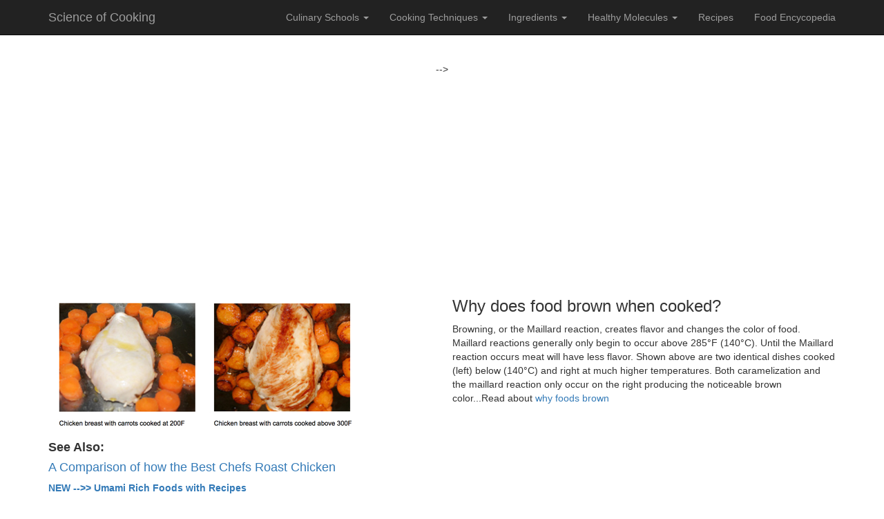

--- FILE ---
content_type: text/html
request_url: https://www.scienceofcooking.com/
body_size: 52041
content:
<!DOCTYPE html>
<html lang="en">

<head>
<TITLE>Science of Cooking - Science of Food and Cooking</TITLE>
    <meta charset="utf-8">
   <meta name="google-site-verification" content="_pA9jALi7xb3Mr0fT75MBrItoaUIZWZ4vmoKG1sbVgg" />
    <meta http-equiv="X-UA-Compatible" content="IE=edge">
    <meta name="viewport" content="width=device-width, initial-scale=1">
    <META content=" Science of food and cooking" name=Description>
<META content="science of taste, food molecules, cooking techniques,  greenmarket recipes" 
name=Keywords>
  

    <!-- Bootstrap Core CSS -->
    <link href="css/bootstrap.min.css" rel="stylesheet">

    <!-- Custom CSS -->
    <link href="css/portfolio-item.css" rel="stylesheet">
    
     <!-- Custom CSS -->
    <link href="css/custom.css" rel="stylesheet">

  
    
     <!-- Google Tag Manager -->
<script>(function(w,d,s,l,i){w[l]=w[l]||[];w[l].push({'gtm.start':
new Date().getTime(),event:'gtm.js'});var f=d.getElementsByTagName(s)[0],
j=d.createElement(s),dl=l!='dataLayer'?'&l='+l:'';j.async=true;j.src=
'https://www.googletagmanager.com/gtm.js?id='+i+dl;f.parentNode.insertBefore(j,f);
})(window,document,'script','dataLayer','GTM-TWZ67KV');</script>
<!-- End Google Tag Manager -->

 
<script>
  (function(i,s,o,g,r,a,m){i['GoogleAnalyticsObject']=r;i[r]=i[r]||function(){
  (i[r].q=i[r].q||[]).push(arguments)},i[r].l=1*new Date();a=s.createElement(o),
  m=s.getElementsByTagName(o)[0];a.async=1;a.src=g;m.parentNode.insertBefore(a,m)
  })(window,document,'script','https://www.google-analytics.com/analytics.js','ga');

  ga('create', 'UA-64451454-5', 'auto');
  ga('send', 'pageview');

</script>

<script data-ad-client="ca-pub-6819436574048321" async src="https://pagead2.googlesyndication.com/pagead/js/adsbygoogle.js"></script>


</head>

<body>


<!-- Google Tag Manager (noscript) -->
<noscript><iframe src="https://www.googletagmanager.com/ns.html?id=GTM-TWZ67KV"
height="0" width="0" style="display:none;visibility:hidden"></iframe></noscript>
<!-- End Google Tag Manager (noscript) -->



    <!-- Navigation -->
 


    <!-- Navigation -->
    <nav class="navbar navbar-inverse navbar-fixed-top">
        <div class="container">
            <!-- Brand and toggle get grouped for better mobile display -->
            <div class="navbar-header">
                <button type="button" class="navbar-toggle" data-toggle="collapse" data-target="#bs-example-navbar-collapse-1">
                    <span class="sr-only">Toggle navigation</span>
                    <span class="icon-bar"></span>
                    <span class="icon-bar"></span>
                    <span class="icon-bar"></span>
                </button>
                <a class="navbar-brand" href="http://www.scienceofcooking.com">Science of Cooking</a>
            </div>
           
<!-- Collect the nav links, forms, and other content for toggling -->
          <div class="collapse navbar-collapse" id="bs-example-navbar-collapse-1">
                <ul class="nav navbar-nav navbar-right">
                   
                    <li class="dropdown">
                        <a href="#" class="dropdown-toggle" data-toggle="dropdown">Culinary Schools <b class="caret"></b></a>
                        <ul class="dropdown-menu">
                            <li>
                                <a href="https://www.edinformatics.com/culinaryarts/best-culinary-schools-in-america.html">Best in America</a>
                            </li>
                            <li>
                                <a href="https://www.edinformatics.com/culinaryarts/best_culinaryschools_new_york.htm">Top NY State Schools</a>
                            </li>
                            
                            <li>
                                <a href="https://www.edinformatics.com/culinaryarts/culinary_schools.htm">Culinary Schools by State</a>
                            </li>
                            <li>
                                <a href="https://www.edinformatics.com/culinaryarts/restaurant_management_schools.htm">Management and Hospitality</a>
                            </li>
                        </ul>
                    </li>
                  
                   
                   
                   
                   <li class="dropdown">
                        <a href="#" class="dropdown-toggle" data-toggle="dropdown">Cooking Techniques <b class="caret"></b></a>
                        <ul class="dropdown-menu">
                            <li>
                                <a href="http://www.scienceofcooking.com/sous_vide/what_is_sous_vide_cooking.htm">Sous Vide</a>
                            </li>
                            <li>
                                <a href="http://www.scienceofcooking.com/blowtorch-cooking.htm">Blow Torch</a>
                            </li>
                            
                            <li>
                                <a href="http://www.scienceofcooking.com/how_does_brining_work.htm">Brining</a>
                            </li>
                              <li>
                                <a href="http://www.scienceofcooking.com/science-of-onions.html">How to Dice an Onion</a>
                            </li>
                            <li>
                                <a href="http://www.scienceofcooking.com/meat/slow_cooking1.htm">Slow Cooking</a>
                            </li>
                            <li>
                                <a href="http://www.scienceofcooking.com/tools/science_of_food_dehydrators.htm">Dehyrating</a>
                            </li>
                            <li>
                                <a href="http://www.scienceofcooking.com/cast_iron_cooking.htm">Cast Iron Cooking</a>
                            </li>
                            
                            <li>
                                <a href="http://www.scienceofcooking.com/microwave/cooking_fish.htm">Microwave Cooking</a>
                            </li>
                             <li>
                                <a href="http://www.scienceofcooking.com/science_of_pressure_cooking.htm">Pressure Cooking</a>
                            </li>
                            <li>
                                <a href="http://www.scienceofcooking.com/sous_vide_cvap_combi_oven.htm">CVap Cooking</a>
                            </li>
                             <li>
                                <a href="http://www.scienceofcooking.com/confit_cooking.htm">Confit Cooking</a>
                            </li>
                             <li>
                                <a href="http://www.scienceofcooking.com/foams/culinary_foams.htm">Foam Cannisters</a>
                            </li>
                             <li>
                                <a href="http://www.scienceofcooking.com/tools/science_of_blenders.htm">Blending and Pureeing</a>
                            </li>
                             <li>
                                <a href="http://www.scienceofcooking.com/induction_cooking.htm">Induction Cooking</a>
                            </li>
                            
                            </ul>
                             
                       <li class="dropdown">
                        <a href="#" class="dropdown-toggle" data-toggle="dropdown">Ingredients <b class="caret"></b></a>
                        <ul class="dropdown-menu">
                            <li>
                                <a href="http://www.scienceofcooking.com/eggs/">Eggs</a>
                            </li>
                            <li>
                                <a href="http://www.greenmarketrecipes.com/tomatoes/">Tomatoes</a>
                            </li>
                            
                            <li>
                                <a href="http://www.scienceofcooking.com/chocolate/science-of-chocolate.htm">Chocolate</a>
                            </li>
                            <li>
                                <a href="http://www.scienceofcooking.com/health_benefits_of_shiitake_mushrooms.htm">Mushrooms</a>
                            </li>
                           
                             <li>
                                <a href="http://www.scienceofcooking.com/cast_iron_cooking.htm">More...</a>
                            </li>
                            
                            </ul>
                            
                            
                             <li class="dropdown">
                        <a href="#" class="dropdown-toggle" data-toggle="dropdown">Healthy Molecules <b class="caret"></b></a>
                        <ul class="dropdown-menu">
                            <li>
                                <a href="https://www.worldofmolecules.com/foods/IP6-molecule.html">IP-6</a>
                            </li>
                            <li>
                                <a href="https://www.worldofmolecules.com/antioxidants/quercetin.htm">Quercetin</a>
                            </li>
                            
                            <li>
                                <a href="https://www.worldofmolecules.com/antioxidants/turmeric.htm">Curcumin</a>
                            </li>
                            <li>
                                <a href="https://www.worldofmolecules.com/foods/omega_3.htm">Omega-3 fatty acid</a>
                            </li>
                            <li>
                                <a href="https://www.worldofmolecules.com/foods/egcg-molecule.html">EGCG</a>
                            </li>
                            <li>
                                <a href="http://www.scienceofcooking.com/healthy_molecules/vitamin_d3_molecule.htm">Vitamin D3</a>
                            </li>
                              <li>
                                <a href="https://www.worldofmolecules.com/foods/fisetin-molecule.html">Fisetin</a>
                            </li>
                             <li>
                                <a href="http://www.scienceofcooking.com/healthy_molecules/">More...</a>
                            </li>
                            
                            </ul>
                      <li> <a href="http://www.scienceofcooking.com/recipes/">Recipes</a></li>
                        <li> <a href="https://www.scienceofcooking.com/food-encyclopedia/">Food Encycopedia</a></li>
                 </ul>
                  
               
            </div>
            <!-- /.navbar-collapse -->
        </div>
        <!-- /.container -->
    </nav>

    <!-- Page Content -->
    <div class="container">
     <br>

        <!-- Portfolio Item Heading -->
        <div class="row">
            <div class="col-sm-12">
            <div class="text-center">
       -->
<div>
 <script async src="//pagead2.googlesyndication.com/pagead/js/adsbygoogle.js"></script>
<!-- sci-cook-responsive -->
<ins class="adsbygoogle"
     style="display:block"
     data-ad-client="ca-pub-6819436574048321"
     data-ad-slot="7332318749"
     data-ad-format="auto"
     data-full-width-responsive="true"></ins>
<script>
(adsbygoogle = window.adsbygoogle || []).push({});
</script>

</div>

            </div> <br>
      </div>
      </div>
        <!-- /.row -->

        <!-- Portfolio Item Row -->
        <div class="row">

            <div class="col-md-6">
            <br>    <img class="img-responsive" src="chicken-maillard-reaction.jpg" alt="maillard reaction in chicken when heated to 300F">
        </div>

            <div class="col-md-6">
            <h3>Why does food brown when cooked?</h3>
          Browning, or the Maillard reaction, creates flavor and changes the color of food. Maillard reactions generally only begin to occur above 285°F (140°C). Until the Maillard reaction occurs meat will have less flavor. Shown above are two identical dishes cooked (left) below (140°C) and right at much higher temperatures. Both caramelization and the maillard reaction only occur on the right producing the noticeable brown color...Read about <a href="https://www.scienceofcooking.com/browning_of_foods.htm">why foods brown</a></div>

        </div>
        <h4>
  <!-- /.row -->
        
  <strong>See Also: </strong>  </h4>
     <h4><a href="https://www.scienceofcooking.com/comparison-of-how-the-best-chefs-roast-chicken.html"> A Comparison of how  the Best Chefs Roast Chicken</a></h4>
     <p><a href="https://www.scienceofcooking.com/umami-foods/"><strong>NEW --&gt;&gt; Umami Rich Foods with Recipes</strong></a></p>
     <div class="row">
  <div class="col-lg-12">
               
            </div>
      </div>
        <!-- /.row -->

        <!-- Page Features -->
        <div class="row">

            <div class="col-md-3 col-sm-6 hero-feature">
                <div class="thumbnail">
                
                  <h3> <a href="browning-of-foods.html"
style="background-color: white; color: brown;">Browning of Foods</a>   </h3>
                <img src="caramelized-carrots-200h.jpg" alt="caramelized carrots">
              <div class="caption">
                   
                        <p>Why does food on the stove top sometimes not sear? Why does food sometimes stick to the surface of a pan? Read more on Science of Browing Foods: </p>
                        <ul>
                          <li> <a href="https://www.scienceofcooking.com/maillard_reaction.htm">What is the Maillard Reaction?</a></li>
                          <li><a href="https://www.scienceofcooking.com/maillard_reaction_effects.htm">What are the effects of the Maillard Reaction from cooking?</a></li>
                          <li><a href="https://www.scienceofcooking.com/caramelization.htm">What is Caramelization?</a></li>
                          <li><a href="https://www.scienceofcooking.com/comparison-of-how-the-best-chefs-roast-chicken.html">A Comparison of how the best chefs Roast Chicken</a></li>
                          <li><a href="https://www.scienceofcooking.com/enzymatic-non-enzymatic-browning-of-foods.html">Browning of foods --enzymatic vs. non enzymatic</a></li>
                          <li><a href="https://www.scienceofcooking.com/why_food_sticks.htm">Why does food stick to stainless steel surfaces?</a></li>
                          <li><a href="https://www.scienceofcooking.com/how-is-heat-transferred-in-cooking.html">How is heat transferred during cooking?</a></li>
                          <li><a href="https://www.scienceofcooking.com/why_is_humidity_important_in_cooking.htm">Why is humidity important in cooking?</a></li>
                          <li><a href="https://www.scienceofcooking.com/why_red_meat_turns_brown.htm">Why does red meat turn brown when vacuum packed</a></li>
                          <li><a href="https://www.scienceofcooking.com/cast_iron_cooking.htm">Science of Cast Iron Cooking</a></li>
                          <li><a href="what-is-difference-cast-iron-and-carbon-steel.html">Cast Iron Pans vs. Carbon Steel Pans</a></li>
                        </ul>
                                      
</div>
              </div>
            </div>

            <div class="col-md-3 col-sm-6 hero-feature">
              <div class="thumbnail">
                   
                    <h3>
                          <p class="text-danger">Science of Food and Taste</p> </h3>
                   
                    <img src="glucose-200h.gif" alt="glucose molecule">
                    <div class="caption">
                       
                     <br>
                      <ul>
                        <li><a href="https://www.scienceofcooking.com/types_of_foods.htm"> What are the four basic food types?</a></li>
                        <li><a href="https://www.scienceofcooking.com/about_taste.htm">What are the basic tastes?</a></li>
                        <li><a href="https://www.scienceofcooking.com/taste_molecules.htm">The molecular basis of taste -- taste molecules</a></li>
                        <li><a href="https://www.scienceofcooking.com/science-of-umami.html">Science of Umami - molecular basis</a></li>
                        <li><a href="https://www.scienceofcooking.com/food_digestion.htm">Where are foods digested?</a></li>
                        <li><a href="https://www.scienceofcooking.com/what_is_flavor.htm">What is flavor?</a></li>
                        <li><a href="https://www.scienceofcooking.com/msg.htm">What is MSG and is there a natural MSG?</a></li>
                        <li><a href="https://www.scienceofcooking.com/science-of-onions.html">Science of Onions </a></li>
                        <li><a href="https://www.scienceofcooking.com/artificial_sweeteners.htm">What are artificial sweeteners?</a></li>
                        <li><a href="https://www.scienceofcooking.com/what_are_inverted_sugars.htm">What are inverted sugars?</a></li>
                        <li><a href="the-taste-of-coriander.html">Why Coriander tastes different to some people</a></li>
                        <li><a href="https://www.scienceofcooking.com/why-does-milk-curdle.html">Why does milk curdle?</a></li>
                        <li><a href="science-of-cornmeal-and-polenta.html">Science of Cornmeal and Polenta</a></li>
                        <li><a href="https://www.scienceofcooking.com/science_of_hot_sauces.htm">Science of hot sauces -- most popular brands</a></li>
                        <li><a href="https://www.scienceofcooking.com/molecular_gastronomy/">What is Molecular Gastronomy?</a></li>
                        <li><a href="https://www.scienceofcooking.com/health-benefits-of-shitake-mushrooms.html">What are the health benefits of shitake mushrooms?</a></li>
                        <li><a href="science-of-cooking-mashed-potatoes.html">Science of cooking mashed potatoes</a></li>
                      </ul>
<p>&nbsp;</p>
                        <p>
                           
                        </p>
                    </div>
                </div>
            </div>

            <div class="col-md-3 col-sm-6 hero-feature">
              <div class="thumbnail">
             <h3>  <p class="text-danger">Enhancing Taste and Flavor</p> </h3>
              <img src="dehyrated-zucchini-blossom-200h.jpg" alt="dehydrated zucchini blossom">
                <div class="caption">
         
             
                        <p>Flavor can be enhanced many ways... Umami is now the commonly used term by taste scientists for the fifth taste but brining, curing and dehydrating are also very effective methods.</p>
                        <ul>
                          <li><a href="https://www.scienceofcooking.com/adding_flavor_using_umami.htm">Adding flavor using Umami</a></li>
                          <li><a href="https://www.scienceofcooking.com/what-is-curing.html">How does Curing Work</a></li>
                          <li><a href="https://www.scienceofcooking.com/science-of-brining.html">Science of Brining</a></li>
                          <li><a href="https://www.scienceofcooking.com/tomatoes/how-to-roast-tomatoes.html">How to Roast Tomatoes for Umami Flavor ...</a></li>
                          <li><a href="https://www.scienceofcooking.com/science-of-cooking-with-brown-butter.html">How to make Brown Butter Sauce</a></li>
                          <li><a href="https://www.scienceofcooking.com/difference_male_female_zucchini_blossom.htm">Science of zucchini blossoms</a></li>
                          <li><a href="https://www.scienceofcooking.com/tools/science_of_food_dehydrators.htm">Dehydrating Foods -- Science of Food Dehydrators</a></li>
                          <li><a href="https://www.scienceofcooking.com/how-to-dehydrate-zucchini-blossoms.html">How to Dehydrate Zucchini Blossoms</a></li>
                          <li><a href="how-to-freeze-zucchini-flowers.html">How to Freeze Zucchini Flowers</a></li>
                          <li><a href="https://www.scienceofcooking.com/science_of_saffron.htm">Science of Saffron</a></li>
                          <li><a href="https://www.scienceofcooking.com/why-are-dried-shitake-mushrooms-more-flavorful-than-fresh.html">Why dried shitake mushrooms have more flavor than fresh</a></li>
                          <li><a href="duck-fat-as-a-healthy-alternative-to-butter.html">Duck Fat as a Healthy Alternative to Butter</a></li>
                        </ul>
  <p>&nbsp;</p>
                       
                    </div>
                </div>
            </div>

            <div class="col-md-3 col-sm-6 hero-feature">
              <div class="thumbnail">
              
               <h3>
              <p class="text-danger">The Healthiest Foods</p> </h3>
              
              <img src="broccoli-sprouts.jpg" alt="broccoli sprouts healthiest foods">
               <br>
               Broccoli Sprouts (above-- easy to grow) is perhaps the most impressive superfood for anti-aging, improve cognitive function and preventing and fighting cancer..
               
                <div class="caption">
           
                        <ul>
                    <li><a href="science-behind-broccoli-sprouts.html">Broccoli Sprouts and cruciferous vegetable</a></li>
                      <li><a href="https://www.scienceofcooking.com/science_health_benefits_of_ginger.htm">Science and Health Benefits of Ginger</a></li>
                          <li><a href="https://www.scienceofcooking.com/eggs/health_nutrition.htm">Egg Nutrition </a></li>
                          <li><a href="https://www.scienceofcooking.com/health-benefits-of-shitake-mushrooms.html">What are the health benefits of shitake mushrooms?</a><a href="https://www.scienceofcooking.com/science_health_benefits_of_ginger.htm"></a></li>
                          <li><a href="https://www.scienceofcooking.com/science-of-cooking-with-lentils.html">Science of cooking with Lentils</a></li>
                          <li><a href="health-benefits-of-garlic.html">What are the health benefits of garlic?</a></li>
                          <li><a href="https://www.scienceofcooking.com/healthy_molecules/">Healthy Molecules found in healthy foods</a></li>
                          <li><a href="http://www.scienceofcooking.com/chocolate/health-benefits-of-chocolate.htm">What are the health benefits of Chocolate?</a></li>
                          <li><a href="http://www.scienceofcooking.com/what-are-different-types-of-omega-3-fatty-acids.htm">What are the different types of Omega-3 fatty acids?</a></li>
                          <li><a href="science-of-long-pepper.html">Long Black Pepper - Piper Longum</a></li>
                    </ul>
                </div>
                </div>
            </div>

        </div>
        <!-- /.row -->
        
 
<div>
 <script async src="//pagead2.googlesyndication.com/pagead/js/adsbygoogle.js"></script>
<!-- sci-cook-responsive -->
<ins class="adsbygoogle"
     style="display:block"
     data-ad-client="ca-pub-6819436574048321"
     data-ad-slot="7332318749"
     data-ad-format="auto"
     data-full-width-responsive="true"></ins>
<script>
(adsbygoogle = window.adsbygoogle || []).push({});
</script>

</div>
        <hr>
        
    

        <!-- Title -->
        <div class="row">
            <div class="col-lg-12">
               
            </div>
      </div>
        <!-- /.row -->

        <!-- Page Features -->
        <div class="row">

            <div class="col-md-3 col-sm-6 hero-feature">
                <div class="thumbnail">
                
                  <h3>
                    <p class="text-danger">Science and Cooking of Eggs</p>
                  </h3>
                  <img src="egg-poached-using-saran-wrap-200h.jpg" alt="poaching perfect egg using saran wrap">
                  <div class="caption">
                    <ul>
                      <li><a href="https://www.scienceofcooking.com/eggs/index.html">Science of Cooking with Eggs </a></li>
                      <li><a href="https://www.scienceofcooking.com/eggs/anatomy-of-a-chicken-egg.html">Anatomy of a Chicken Egg</a></li>
                      <li><a href="https://www.scienceofcooking.com/eggs/what-are-best-methods-to-poach-an-egg.html">What are the Best Methods to Poach an Egg </a></li>
                      <li><a href="https://www.scienceofcooking.com/eggs/science-behind-perfect-french-omlette.html">Science behind perfect French Omlette </a></li>
                      <li><a href="https://www.scienceofcooking.com/eggs/egg_safety.htm">Eggs Safety </a></li>
                      <li><a href="https://www.scienceofcooking.com/eggs/how_fresh_is_that_egg.htm">How Fresh is that Egg?</a></li>
                      <li><a href="https://www.scienceofcooking.com/eggs/buying_storing_eggs.htm">Buying and Storing Eggs</a></li>
                      <li><a href="https://www.scienceofcooking.com/eggs/health_nutrition.htm">Egg Nutrition </a></li>
                      <li><a href="https://www.scienceofcooking.com/eggs/boiled_eggs.htm">Why are some eggs hard to peel?</a></li>
                      <li><a href="https://www.scienceofcooking.com/eggs/cooking-eggs-sous-vide.html">Cooking Eggs Sous Vide</a></li>
                      <li><a href="https://www.scienceofcooking.com/eggs/boiled_eggs.htm">Why do some eggs crack when boiled?</a></li>
                      <li><a href="https://www.scienceofcooking.com/eggs/naked-egg-experiment.html">Naked Egg Experiment</a></li>
                    </ul>
                  </div>
              </div>
            </div>

            <div class="col-md-3 col-sm-6 hero-feature">
              <div class="thumbnail">
                   
                    <h3>
                          <p class="text-danger">Ice Creams and Sorbets</p> 
                          </h3>
                    <img src="ice-cream-after-overrun.jpg" alt="ice ceeam after overrun">
                    <div class="caption">
                       
                     <br>
                    
                     <ul>
                       
                        
                         <p>Do you notice that your homemade ice cream is harder to scoop and is not as smooth as commercial ice cream.</p>
                         <p> Find out how to make smoother ice... </p>
                         <p><a href="https://www.scienceofcooking.com/science_of_ice_cream.htm">Read more..</a> </p>
                         <p>And does you sorbet have too many large ice crystals ... </p>
                         <p>read <a href="http://www.scienceofcooking.com/how_to_prevent_ice_crystals_in_sorbet.htm">how to make smoother sorbets here.</a></p>
                         <p><a href="https://www.scienceofcooking.com/science_of_hydrocolloids_in_cooking.htm">Stabilizers for ice cream and sorbet</a></p>
                  
                      </ul>

                    </div>
                </div>
            </div>

            <div class="col-md-3 col-sm-6 hero-feature">
              <div class="thumbnail">
             <h3>  <p class="text-danger">Health Risks in Cooking</p> 
               </h3>
             <img src="trans-fat-molecule.jpg" alt="Isi-canister">
             <div class="caption">
         
             
              
               <p><a href="https://www.scienceofcooking.com/trans_fat.htm">What are Trans Fats?</a></p>
               <p><a href="https://www.scienceofcooking.com/why-should-you-soak-rice-overnight.html">Why should you soak rice overnight before cooking?</a></p>
               <p><a href="https://www.scienceofcooking.com/lactose_intolerance.htm">What is lactose intolerance?</a></p>
               <p><a href="http://www.scienceofcooking.com/hdl_ldl.htm">What is the difference between LDL and HDL?</a></p>
               <p><a href="cholesterol.htm">About Cholesterol</a></p>
               <p><a href="http://www.scienceofcooking.com/what-are-different-types-of-omega-3-fatty-acids.htm">What are the different types of Omega-3 fatty acids?</a></p>
               <p><a href="https://www.scienceofcooking.com/nitrites_and_nitrates.htm">What is the difference between nitrates and nitrites?</a></p>
               <p><a href="https://www.scienceofcooking.com/types_of_fats.htm">What is the difference between saturated and unsaturated fats?</a></p>
               <p><a href="https://www.scienceofcooking.com/fish_meat_can_contain_carbon_monoxide.htm">Why is Carbon Monoxide and Nitrites used in meat and fish?</a> </p>
               <p><a href="https://www.scienceofcooking.com/gluten-and-celiac-disease/">All about gluten sensitivity and issues with lectins</a> </p>
               <p>&nbsp;</p>
             <p>&nbsp;</p>
                       
                    </div>
                </div>
            </div>

            <div class="col-md-3 col-sm-6 hero-feature">
              <div class="thumbnail">
              
               <h3>
              <p class="text-danger">Food and Wine</p> 
              </h3>
               <img src="temp-sci-wine.jpg" alt="sea bass with barolo wine sauce - recipe of Daniel Boulud">
               <div class="caption">
           
                        <ul>
                   
                      <p><a href="https://www.scienceofcooking.com/food-and-wine/history-of-wine.html">History of Wine and Food Pairing</a></p>
                      <p><a href="https://www.scienceofcooking.com/food-and-wine/science-of-food-and-wine-pairing.html">Science of Food and Wine Pairing</a></p>
                      <p><a href="https://www.scienceofcooking.com/food-and-wine/food-and-wine-pairing-notes.html">Notes on Food and Wine Pairing from the Experts</a></p>
                      <p><a href="https://www.scienceofcooking.com/food-and-wine/wine-aromas.html">Science of Wine Aromas </a></p>
                      <p><a href="https://www.scienceofcooking.com/food-and-wine/acids-in-wine.html">About the Acids in Wine</a></p>
                      <p><a href="https://www.scienceofcooking.com/food-and-wine/sugars-in-wines.html">Sugars in wine</a></p>
                      <p><a href="https://www.scienceofcooking.com/food-and-wine/how-to-enhance-a-sauce-using-wine.html">Enhancing sauces with wines</a></p>
                      <p><a href="https://www.scienceofcooking.com/food-and-wine/wine-polyphenols.html">Polyphenols in wine </a></p>
                      <p><a href="https://www.scienceofcooking.com/food-and-wine/headaches-from-red-wine.html">Why do some people get headaches from red wine?</a></p>
                      <p><a href="https://www.scienceofcooking.com/food-and-wine/grape-varieties-in-wine.html">Grape Varieties</a></p>
                      <p><a href="https://www.scienceofcooking.com/food-and-wine/food-and-wine-pairing-charts.html">Food and Wine Pairing Charts</a></p>
                    
                    </ul>
                       
                    </div>
                </div>
            </div>

        </div>
        <!-- /.row -->
        
      
     
<div>

 <script async src="//pagead2.googlesyndication.com/pagead/js/adsbygoogle.js"></script>
<!-- sci-cook-responsive -->
<ins class="adsbygoogle"
     style="display:block"
     data-ad-client="ca-pub-6819436574048321"
     data-ad-slot="7332318749"
     data-ad-format="auto"
     data-full-width-responsive="true"></ins>
<script>
(adsbygoogle = window.adsbygoogle || []).push({});
</script>
</div>
        <hr> 
        
        
        
        
          <!-- Title -->
        <div class="row">
           
      </div>
        <!-- /.row -->

        <!-- Page Features -->
        <div class="row">

            <div class="col-md-3 col-sm-6 hero-feature">
                <div class="thumbnail">
                    <img src="galacturonic_acid200.jpg" alt="galacturonic-acid">
                    <div class="caption">
                     <h3> <p class="text-danger">Food thickeners </p></h3>
                        <ul>
                          <li><a href="http://www.scienceofcooking.com/foams/culinary_foams.htm">Science of Culinary Foams</a></li>
                          <li><a href="https://www.scienceofcooking.com/food-thickening-agents.html">Food Thickening Agents</a></li>
                          <li><a href="http://www.scienceofcooking.com/sous_vide/what_is_sous_vide_cooking.htm">What is Sous Vide Cooking</a></li>
                          <li><a href="https://www.scienceofcooking.com/chemical_physical_properties_polysaccharides.htm">What are Polysaccharides?</a></li>
                          <li><a href="https://www.scienceofcooking.com/chemical_physical_properties_xanthan_gum.htm">Xanthan Gum</a></li>
                          <li><a href="https://www.scienceofcooking.com/chemical_physical_properties_guar_gum_locust_bean_gum.htm">Guar Gum vs. Locust Bean Gum</a></li>
                          <li><a href="https://www.scienceofcooking.com/chemical_physical_properties_agar.htm">Agar Molecular Properties in Cooking</a></li>
                          <li><a href="https://www.scienceofcooking.com/chemical_physical_properties_pectin.htm">Pectin</a></li>
                          <li><a href="https://www.scienceofcooking.com/science_of_hydrocolloids_in_cooking.htm">Science of Hydrocolloids in Cooking</a></li>
                        </ul>
                        <p>&nbsp;</p>
                    </div>
                </div>
            </div>

            <div class="col-md-3 col-sm-6 hero-feature">
              <div class="thumbnail">
                    <img src="duck-confit-carrots-200h.jpg" alt="duck confit slow cooked">
            <div class="caption">
              <h3>  <p class="text-danger">Science of Slow Cooking</p></h3>
                        <p>What gives slow cooked food it's texture and taste is when collagen melts to form gelatin at about 160F. Since denaturation of collagen is a kinetic process it is a function of both temperature and duration of heating ... read more about the </p>
                        <p><a href="http://www.scienceofcooking.com/meat/slow_cooking1.htm">Science of Slow Cooking (Meats)</a> -- </p>
                        <p><a href="https://www.scienceofcooking.com/important_cooking_temperatures.htm">Important Temperatures in Cooking</a>,<a href="https://www.scienceofcooking.com/induction_cooking.htm"> </a></p>
                        <p><a href="https://www.scienceofcooking.com/induction_cooking.htm">Cooking with Induction Stovetops</a> </p>
                        <p><a href="https://www.scienceofcooking.com/sous_vide/what_is_sous_vide_cooking.htm">Sous Vide Cooking</a></p>
                        <p><a href="poaching-vs-steaming-fish-and-meat.html">Poaching vs. Steaming Fish or Meat</a></p>
                        <p><a href="chicken-breasts-sous-vide.html">Best temperatures cooking chicken sous vide</a></p>
    <p><a href="http://www.scienceofcooking.com/why_does_meat_shrink_when_cooked.htm">Why does meat shrink when cooked?</a> </p>
                        <p><a href="https://www.scienceofcooking.com/confit_cooking.htm">Confit Cooking</a></p>
                       
                    </div>
                </div>
            </div>

            <div class="col-md-3 col-sm-6 hero-feature">
              <div class="thumbnail">
                    <img src="warm-chocolate-cake-200h.jpg" alt="Warm Chocolate Cake">
                    <div class="caption">
                      <h3><p class="text-danger">Science of Chocolate</p></h3>
                    <p><a href="http://www.scienceofcooking.com/chocolate/">Chocolate Home</a></p>
                    <p><a href="http://www.scienceofcooking.com/chocolate/science-of-chocolate.htm">Science of Chocolate</a></p>
                    <p><a href="https://www.scienceofcooking.com/chocolate/history-of-chocolate.htm">History of Chocolate</a></p>
                      <p><a href="http://www.scienceofcooking.com/chocolate/how-is-chocolate-made.htm">How is Chocolate Made?</a></p>
                        <p><a href="http://www.scienceofcooking.com/chocolate/health-benefits-of-chocolate.htm">What are the health benefits of Chocolate?</a></p>
                        <p><a href="http://www.scienceofcooking.com/chocolate/drugs-found-in-chocolate.htm">What are the drugs in Chocolate?</a></p>
                        <p><a href="https://www.scienceofcooking.com/chocolate/who-makes-the-best-chocolate-in-the-world.html">Who makes the best Chocolate in the World?</a></p>
                        <p><a href="https://www.scienceofcooking.com/chocolate/what-are-the-best-chocolate-bars.html">What are the best Chocolate Bars?</a></p>
                    <p><a href="http://www.scienceofcooking.com/chocolate/chocolate-research.htm">Research on Chocolate and Cocoa</a></p>
                        <p><a href="http://www.scienceofcooking.com/chocolate/why-is-chocolate-tempered.htm">Why is Chocolate Tempered?</a></p>
                    </div>
                </div>
            </div>

            <div class="col-md-3 col-sm-6 hero-feature">
              <div class="thumbnail">
                    <img src="espresso-200h.jpg" alt="Sugar floats on perfect espresso">
                    <div class="caption">
                        <h3><p class="text-danger">Science of Coffee</p></h3>
                        <p>Sugar will float onto of a perfect espresso --</p>
                        <p><a href="coffee-fruit.html">What is Coffee Fruit or Coffee Cherry?</a></p>
                        <p><a href="http://www.scienceofcooking.com/what-is-in-coffee.html">What compounds are in coffee beans?</a></p>
                        <p><a href="caffeine-in-coffee-beans.html">What determines how much caffeine is in a coffee bean?</a></p>
                  <p><a href="https://www.scienceofcooking.com/how-to-pull-the-perfect-espresso-shot.html">Science behind pulling the perfect espresso shot</a></p>
                        <p><a href="https://www.scienceofcooking.com/caffeine.htm">About Caffeine</a></p>
                    </div></div>
            </div>

        </div>
        
        <hr>
   
<div>
 <script async src="//pagead2.googlesyndication.com/pagead/js/adsbygoogle.js"></script>
<!-- sci-cook-responsive -->
<ins class="adsbygoogle"
     style="display:block"
     data-ad-client="ca-pub-6819436574048321"
     data-ad-slot="7332318749"
     data-ad-format="auto"
     data-full-width-responsive="true"></ins>
<script>
(adsbygoogle = window.adsbygoogle || []).push({});
</script>

</div>
      <hr>
      
        <!-- Title -->
        <div class="row">
            <div class="col-lg-12">
               
            </div>
      </div>
        <!-- /.row -->

        <!-- Page Features -->
        <div class="row">

            <div class="col-md-3 col-sm-6 hero-feature">
                <div class="thumbnail">
                    <img src="isi-canister200.jpg" alt="Isi-canister">
                    <div class="caption">
                  <h3><p class="text-danger">Modern Cooking Tools
                </p>
                  </h3>
                        <p><a href="https://www.scienceofcooking.com/modern-kitchen-utensils-and-tools.html"> Modern kitchen utensils and tools<br>
                      </a></p>
                        <p><a href="http://www.scienceofcooking.com/vegetable_spiralizers_mandoline_turning_slicers.htm">Spiralizers - mandolins - turning slicers</a>
                          <a href="http://www.scienceofcooking.com/vegetable_spiralizers_mandoline_turning_slicers.htm"></a></p>
                        <p><a href="http://www.scienceofcooking.com/tools/science_of_blenders.htm">Food blenders</a></p>
                      <p><a href="http://www.scienceofcooking.com/sous_vide/what_is_sous_vide_cooking.htm">Sous vide machine</a></p>
                      <p><a href="http://www.scienceofcooking.com/science_of_pressure_cooking.htm">Pressure cookers</a></p>
                  <p><a href="http://www.scienceofcooking.com/science_of_ice_cream.htm">Ice cream maker</a></p>
                        <p><a href="http://www.scienceofcooking.com/tools/science_of_food_dehydrators.htm">Food dehydrator</a></p>
                  <p><a href="http://www.scienceofcooking.com/sous_vide_cvap_combi_oven.htm">CVAP and Combo ovens</a></p>
                  <p><a href="https://www.scienceofcooking.com/microwave/cooking_fish.htm">Cooking Fish in the Microwave</a></p>
                      <p><a href="https://www.scienceofcooking.com/induction_cooking.htm">Induction stove tops</a></p>
                        <p>
                          <a href="https://www.scienceofcooking.com/blow-torch-cooking.htm">Blowtorch Cooking</a></p>
                        <p><a href="https://www.scienceofcooking.com/knife_skills.htm">Knife Skills and the Anatomy of the Chef Knife</a></p>
                    </div>
                </div>
            </div>

            <div class="col-md-3 col-sm-6 hero-feature">
              <div class="thumbnail">
                  <img src="comparison-duck-fat-butter-olive-oil-tag.jpg" alt="comparison duck fat butter olive oil">
                    <div class="caption">
                        <h3>
                          <p class="text-danger">Oil vs. Fats vs. Butter</p></h3>
                        <ul>
                          <li><a href="how-to-render-duck-fat.html">How to Render Duck Fat - An alternative to butter</a></li>
                          <li><a href="https://www.scienceofcooking.com/science-of-cooking-with-brown-butter.html">Science of Brown Butter Sauce </a><a href="https://www.scienceofcooking.com/chemical_physical_properties_pectin.htm"></a></li>
                          <li><a href="duck-fat-as-a-healthy-alternative-to-butter.html">Duck Fat as a Healthy Alternative to Butter</a></li>
                          <li><a href="http://www.scienceofcooking.com/what-are-different-types-of-omega-3-fatty-acids.htm">What are the different types of Omega-3 fatty acids?</a></li>
                          <li><a href="https://www.scienceofcooking.com/what-are-omega-6-fatty-acids.html">What are the different types of  Omega-6 fatty acids?</a></li>
                          <li><a href="https://www.scienceofcooking.com/types_of_fats.htm">What is the difference between saturated and unsaturated fats?</a></li>
                          <li><a href="https://www.scienceofcooking.com/what-are-essential-fatty-acids.html">What are essential fatty acids?</a></li>
                          <li><a href="https://www.scienceofcooking.com/butyrate.html">What is butyrate and why it is so important?</a></li>
                          <li><a href="science-of-grass-fed-butter.html">Why is grass fed butter better?</a></li>
                          <li><a href="https://www.scienceofcooking.com/duck-fat-as-a-healthy-alternative-to-butter.html">A comparison of duck fat, butter, and olive oil</a></li>
                        </ul>
                        <p>&nbsp;</p>
</div>
                </div>
            </div>

            <div class="col-md-3 col-sm-6 hero-feature">
             
                    <div class="thumbnail"><img src="glucose-200h.gif" alt="glucose molecule">
                      <div class="caption">
                        <h3>
                          <p class="text-danger">Tastant Molecules-I</p>
                        </h3>
                        <div>
                         Sweet 
                          <ul>
                            <li><a href="https://www.scienceofcooking.com/sucrose.htm">Sucrose</a></li>
                            <li><a href="https://www.scienceofcooking.com/fructose.htm">Fructose</a></li>
                            <li><a href="https://www.scienceofcooking.com/glucose.htm">Glucose</a></li>
                            <li><a href="https://www.scienceofcooking.com/lactose.htm">Lactose</a></li>
                          </ul>
                          <p>Sour </p>
                          <ul>
                            <li><a href="https://www.scienceofcooking.com/citric_aicd.htm">Citric acid</a><a href="https://www.scienceofcooking.com/msg.htm"></a></li>
                            <li><a href="https://www.scienceofcooking.com/tartaric_acid.htm">Tartaric acid</a></li>
                            <li><a href="https://www.scienceofcooking.com/acetic_acid.htm">Acetic acid</a></li>
                          </ul>
<p>Bitter </p>
                          <ul>
                            <li><a href="https://www.scienceofcooking.com/denatorium.htm">Denatonium</a></li>
                            <li><a href="https://www.scienceofcooking.com/glucose.htm"></a><a href="https://www.scienceofcooking.com/caffeine.htm">Caffeine</a></li>
                            <li><a href="https://www.scienceofcooking.com/quinine.htm">Quinine</a></li>
                            <li><a href="https://www.scienceofcooking.com/ptc.htm">PTC (Phenylthiourea)</a></li>
                            <li><a href="https://www.scienceofcooking.com/humulone.htm">Humulone (beer)</a></li>
                            <li><a href="https://www.scienceofcooking.com/glucosinolates.htm">Gluconasturtiin (a Glucosinolates)</a></li>
                          </ul>
                          <p>Umami</p>
                          <ul>
                            <li><a href="https://www.scienceofcooking.com/msg.htm"> (MSG) / Glutatame </a></li>
                            <li><a href="https://www.scienceofcooking.com/aspartame.htm">Aspartate</a></li>
                          </ul>
                         

                      </div>

                   </div>    
                  
                </div>
            </div>

            <div class="col-md-3 col-sm-6 hero-feature">
              <div class="thumbnail"><img src="capsaicin_molecule-tag.gif" alt="capsaicin molecule">
                <div class="caption">
                  <h3>
                    <p class="text-danger">Tastant Molecules-II</p></h3>
                  <p>Thermal</p>
                  <ul>
                    <li><a href="https://www.scienceofcooking.com/piperine.htm">Piperine</a><a href="https://www.scienceofcooking.com/citric_aicd.htm"></a><a href="https://www.scienceofcooking.com/msg.htm"></a></li>
                    <li><a href="https://www.scienceofcooking.com/capsaicin.htm">Capsaicin</a><a href="https://www.scienceofcooking.com/tartaric_acid.htm"></a></li>
                    <li><a href="https://www.scienceofcooking.com/menthol.htm">Menthol</a></li>
                    <li><a href="https://www.scienceofcooking.com/gingerol_molecule.htm">Gingerol</a><a href="https://www.scienceofcooking.com/acetic_acid.htm"></a></li>
                  </ul>
<p>Artificial Sweeteners</p>
                  <ul>
                    <li><a href="https://www.scienceofcooking.com/saccharin.htm">Saccharin</a><a href="https://www.scienceofcooking.com/sucrose.htm"></a></li>
                    <li><a href="https://www.scienceofcooking.com/aspartame.htm">Aspartame</a></li>
                    <li><a href="https://www.scienceofcooking.com/sucralose.htm">Sucralose</a>ing</li>
                  </ul>
                 
</div>
            </div>

        </div>
        </div>
        <!-- /.row -->
        
      
        
<hr>
    
        
 <div class="row">
            <div class="col-lg-12">
          
        <script async src="//pagead2.googlesyndication.com/pagead/js/adsbygoogle.js"></script>
<!-- mobile-scicook -->
<ins class="adsbygoogle"
     style="display:block"
     data-ad-client="ca-pub-6819436574048321"
     data-ad-slot="7092501743"
     data-ad-format="auto"
     data-full-width-responsive="true"></ins>
<script>
(adsbygoogle = window.adsbygoogle || []).push({});
</script>

<br>

</div>
</div>

   
           <div class ="container-fluid">
  <div class ="row">
    <div class ="col-md-6 col-sm-6">
       <p><a href="geometry-of-squid-ink-tuiles.html"><img class="img-responsive" src="squid-tuiles.jpg" alt="squid-tuiles">
       </a></p>
       <p><a href="geometry-of-squid-ink-tuiles4.html">How to make Squid Ink Tuiles</a> -- a very quick and easy process that gives a great tasty and crispy garnish </p>
    </div>
    <div class ="col-md-6 col-sm-6">
        <p><a href="parchment-paper-to-sear-fish.html"><img class="img-responsive" src="seared-crispy-salmon-using-parchment-paper.jpg" alt="cooking salmon with parchment paper">
        </a></p>
        <p><a href="parchment-paper-to-sear-fish.html">Using Parchment Paper to Sear Salmon</a> -- s sure way to get a really crispy skin and easy cleanup</p>
    </div>
  </div>
</div>
           


 
  <div class="container">

        <div class="row">
        
        
          <div class="col-lg-12">
            
            
            
           
             <h3 class="text-center">Healthy Recipes</h3> <br>
             
             
      Find out what is the molecular basis that makes these dishes so healthy --Healthy recipes is not just about calories the dish contain but also the healthy molecules in foods which may be anti-aging, anti-inflammatory and anti-cancer properties. On each recipe page we not only give cooking instructions but also explain the molecular basis of the different foods used.
            
          </div>
          
        



<div class="col-lg-3 col-md-3 col-sm-3  col-xs-12 thumb">
                <a class="thumbnail" href= "https://www.scienceofcooking.com/healthy-recipes/carrot-ginger-curry-soup.html">
                <img src="carrot_ginger_curry_soup200.jpg"  alt="Carrot Ginger Soup with Curry and Espelette Pepper Croutons">Carrot Ginger Curry Soup with Espelette Pepper Croutons</a></div>
                
                
                <div class="col-lg-3 col-md-3 col-sm-3  col-xs-12 thumb">
                <a class="thumbnail" href="https://www.scienceofcooking.com/healthy-recipes/kale-salad-shitake-mushrooms.html">
                <img src="kale-salad-shitake-mushrooms200.jpg"  alt="Kale Salad Shitake Mushrooms Aged Parma">Kale Salad Shitake Mushrooms Aged Parma</a></div>


<div class="col-lg-3 col-md-3 col-sm-3  col-xs-12 thumb">
                <a class="thumbnail" href="https://www.scienceofcooking.com/healthy-recipes/spanish-mackerel-tartare-salmon-roe.html">
                <img src="spanish_mackerel_tartare_tag.jpg"  alt="Spanish Mackerel Tartare with Salmon Roe">Spanish Mackerel Tartare with Salmon Roe</a></div>
 
 
<div class="col-lg-3 col-md-3 col-sm-3  col-xs-12 thumb">
                <a class="thumbnail" href= "https://www.scienceofcooking.com/healthy-recipes/salmon-lentils-shitake-mushrooms.html">
              <img src="salmon-lentils-broccoli200c.jpg"  alt="salmon with lentils and shitake mushrooms">Salmon with Lentils,  and Broccoli</a></div>
 
 
 
   </div>
   </div>
   
   
     <br>
         <!-- Call to Action Section -->
        <div class="well">
            <div class="row">
                <div class="col-md-12">
                   <a class="btn btn-lg btn-default btn-block" href="/healthy-recipes/index.html">See more Healthy Recipes</a>
                <!-- Page Content -->       

 
 
 
  
   
   
   

</div>



 
 </div>
 </div>





            
           
           
              
              
                
 
           



        <!-- /.row -->

       <hr>
        
         


        
        
        
        
        

        <!-- Footer -->
        <footer>
            <div class="row">
                <div class="col-lg-12">
                    <div class="text-center"> Copyright &copy; World of Molecules 2016
                      <br><a href="privacy-statement.html">Privacy Statement</a>
                    </div>
                </div>
            </div>
        </footer>

   
    <!-- /.container -->

    <!-- jQuery -->
    <script src="js/jquery.js"></script>

    <!-- Bootstrap Core JavaScript -->
    <script src="js/bootstrap.min.js"></script>

</body>

</html>

--- FILE ---
content_type: text/html; charset=utf-8
request_url: https://www.google.com/recaptcha/api2/aframe
body_size: 267
content:
<!DOCTYPE HTML><html><head><meta http-equiv="content-type" content="text/html; charset=UTF-8"></head><body><script nonce="jKYVo4Fve3V-cYDadMg0Cg">/** Anti-fraud and anti-abuse applications only. See google.com/recaptcha */ try{var clients={'sodar':'https://pagead2.googlesyndication.com/pagead/sodar?'};window.addEventListener("message",function(a){try{if(a.source===window.parent){var b=JSON.parse(a.data);var c=clients[b['id']];if(c){var d=document.createElement('img');d.src=c+b['params']+'&rc='+(localStorage.getItem("rc::a")?sessionStorage.getItem("rc::b"):"");window.document.body.appendChild(d);sessionStorage.setItem("rc::e",parseInt(sessionStorage.getItem("rc::e")||0)+1);localStorage.setItem("rc::h",'1769304184103');}}}catch(b){}});window.parent.postMessage("_grecaptcha_ready", "*");}catch(b){}</script></body></html>

--- FILE ---
content_type: text/css
request_url: https://www.scienceofcooking.com/css/portfolio-item.css
body_size: 429
content:
/*!
 * Start Bootstrap - Portfolio Item HTML Template (http://startbootstrap.com)
 * Code licensed under the Apache License v2.0.
 * For details, see http://www.apache.org/licenses/LICENSE-2.0.
 */

body {
    padding-top: 70px; /* Required padding for .navbar-fixed-top. Remove if using .navbar-static-top. Change if height of navigation changes. */
}

.portfolio-item {
    margin-bottom: 5px;
}

footer {
    margin: 50px 0;
}

--- FILE ---
content_type: text/plain
request_url: https://www.google-analytics.com/j/collect?v=1&_v=j102&a=915331575&t=pageview&_s=1&dl=https%3A%2F%2Fwww.scienceofcooking.com%2F&ul=en-us%40posix&dt=Science%20of%20Cooking%20-%20Science%20of%20Food%20and%20Cooking&sr=1280x720&vp=1280x720&_u=IEBAAEABAAAAACAAI~&jid=172841486&gjid=400982358&cid=2131991032.1769304182&tid=UA-64451454-5&_gid=839157321.1769304182&_r=1&_slc=1&z=614955905
body_size: -453
content:
2,cG-319S35HN0H